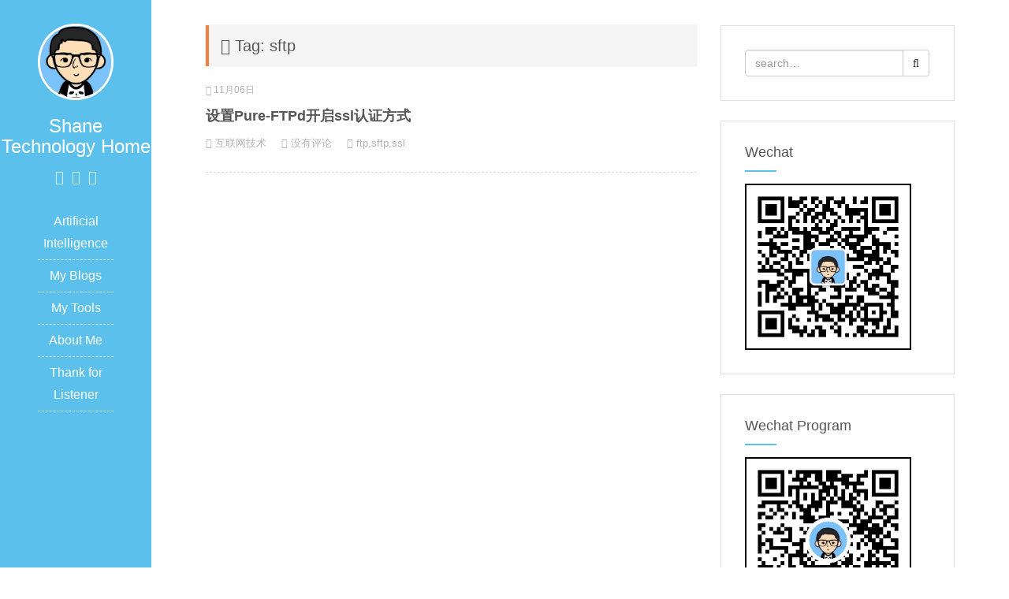

--- FILE ---
content_type: text/html; charset=UTF-8
request_url: https://www.5288z.com/tag/sftp
body_size: 9704
content:
    <!DOCTYPE html>
<html lang="zh-CN">
<head>
<meta charset="UTF-8">
<meta http-equiv="X-UA-Compatible" content="IE=edge">
<meta name="viewport" content="width=device-width, initial-scale=1, maximum-scale=1">
<title>sftp - Shane Technology Home</title>
<link rel="shortcut icon" href="https://zhangyuqing.cn/wp-content/themes/JieStyle-Two/images/favicon1.ico" type="image/x-icon" />
<link rel="stylesheet" href="https://zhangyuqing.cn/wp-content/themes/JieStyle-Two/css/bootstrap.min.css">
<link rel="stylesheet" href="https://zhangyuqing.cn/wp-content/themes/JieStyle-Two/css/font-awesome.min.css">
<script type="text/javascript" src="https://zhangyuqing.cn/wp-content/themes/JieStyle-Two/js/jquery-3.2.1.min.js"></script>
<script type="text/javascript" src="https://zhangyuqing.cn/wp-content/themes/JieStyle-Two/js/bootstrap.min.js"></script>
<link rel="stylesheet" href="https://zhangyuqing.cn/wp-content/themes/JieStyle-Two/style.css">
<link rel="pingback" href="https://zhangyuqing.cn/xmlrpc.php" />
<style type="text/css">
<meta name='robots' content='max-image-preview:large' />
<style id='wp-img-auto-sizes-contain-inline-css' type='text/css'>
img:is([sizes=auto i],[sizes^="auto," i]){contain-intrinsic-size:3000px 1500px}
/*# sourceURL=wp-img-auto-sizes-contain-inline-css */
</style>

<style id='wp-emoji-styles-inline-css' type='text/css'>

	img.wp-smiley, img.emoji {
		display: inline !important;
		border: none !important;
		box-shadow: none !important;
		height: 1em !important;
		width: 1em !important;
		margin: 0 0.07em !important;
		vertical-align: -0.1em !important;
		background: none !important;
		padding: 0 !important;
	}
/*# sourceURL=wp-emoji-styles-inline-css */
</style>
<link rel='stylesheet' id='wp-block-library-css' href='https://zhangyuqing.cn/wp-includes/css/dist/block-library/style.min.css?ver=6.9' type='text/css' media='all' />
<style id='global-styles-inline-css' type='text/css'>
:root{--wp--preset--aspect-ratio--square: 1;--wp--preset--aspect-ratio--4-3: 4/3;--wp--preset--aspect-ratio--3-4: 3/4;--wp--preset--aspect-ratio--3-2: 3/2;--wp--preset--aspect-ratio--2-3: 2/3;--wp--preset--aspect-ratio--16-9: 16/9;--wp--preset--aspect-ratio--9-16: 9/16;--wp--preset--color--black: #000000;--wp--preset--color--cyan-bluish-gray: #abb8c3;--wp--preset--color--white: #ffffff;--wp--preset--color--pale-pink: #f78da7;--wp--preset--color--vivid-red: #cf2e2e;--wp--preset--color--luminous-vivid-orange: #ff6900;--wp--preset--color--luminous-vivid-amber: #fcb900;--wp--preset--color--light-green-cyan: #7bdcb5;--wp--preset--color--vivid-green-cyan: #00d084;--wp--preset--color--pale-cyan-blue: #8ed1fc;--wp--preset--color--vivid-cyan-blue: #0693e3;--wp--preset--color--vivid-purple: #9b51e0;--wp--preset--gradient--vivid-cyan-blue-to-vivid-purple: linear-gradient(135deg,rgb(6,147,227) 0%,rgb(155,81,224) 100%);--wp--preset--gradient--light-green-cyan-to-vivid-green-cyan: linear-gradient(135deg,rgb(122,220,180) 0%,rgb(0,208,130) 100%);--wp--preset--gradient--luminous-vivid-amber-to-luminous-vivid-orange: linear-gradient(135deg,rgb(252,185,0) 0%,rgb(255,105,0) 100%);--wp--preset--gradient--luminous-vivid-orange-to-vivid-red: linear-gradient(135deg,rgb(255,105,0) 0%,rgb(207,46,46) 100%);--wp--preset--gradient--very-light-gray-to-cyan-bluish-gray: linear-gradient(135deg,rgb(238,238,238) 0%,rgb(169,184,195) 100%);--wp--preset--gradient--cool-to-warm-spectrum: linear-gradient(135deg,rgb(74,234,220) 0%,rgb(151,120,209) 20%,rgb(207,42,186) 40%,rgb(238,44,130) 60%,rgb(251,105,98) 80%,rgb(254,248,76) 100%);--wp--preset--gradient--blush-light-purple: linear-gradient(135deg,rgb(255,206,236) 0%,rgb(152,150,240) 100%);--wp--preset--gradient--blush-bordeaux: linear-gradient(135deg,rgb(254,205,165) 0%,rgb(254,45,45) 50%,rgb(107,0,62) 100%);--wp--preset--gradient--luminous-dusk: linear-gradient(135deg,rgb(255,203,112) 0%,rgb(199,81,192) 50%,rgb(65,88,208) 100%);--wp--preset--gradient--pale-ocean: linear-gradient(135deg,rgb(255,245,203) 0%,rgb(182,227,212) 50%,rgb(51,167,181) 100%);--wp--preset--gradient--electric-grass: linear-gradient(135deg,rgb(202,248,128) 0%,rgb(113,206,126) 100%);--wp--preset--gradient--midnight: linear-gradient(135deg,rgb(2,3,129) 0%,rgb(40,116,252) 100%);--wp--preset--font-size--small: 13px;--wp--preset--font-size--medium: 20px;--wp--preset--font-size--large: 36px;--wp--preset--font-size--x-large: 42px;--wp--preset--spacing--20: 0.44rem;--wp--preset--spacing--30: 0.67rem;--wp--preset--spacing--40: 1rem;--wp--preset--spacing--50: 1.5rem;--wp--preset--spacing--60: 2.25rem;--wp--preset--spacing--70: 3.38rem;--wp--preset--spacing--80: 5.06rem;--wp--preset--shadow--natural: 6px 6px 9px rgba(0, 0, 0, 0.2);--wp--preset--shadow--deep: 12px 12px 50px rgba(0, 0, 0, 0.4);--wp--preset--shadow--sharp: 6px 6px 0px rgba(0, 0, 0, 0.2);--wp--preset--shadow--outlined: 6px 6px 0px -3px rgb(255, 255, 255), 6px 6px rgb(0, 0, 0);--wp--preset--shadow--crisp: 6px 6px 0px rgb(0, 0, 0);}:where(.is-layout-flex){gap: 0.5em;}:where(.is-layout-grid){gap: 0.5em;}body .is-layout-flex{display: flex;}.is-layout-flex{flex-wrap: wrap;align-items: center;}.is-layout-flex > :is(*, div){margin: 0;}body .is-layout-grid{display: grid;}.is-layout-grid > :is(*, div){margin: 0;}:where(.wp-block-columns.is-layout-flex){gap: 2em;}:where(.wp-block-columns.is-layout-grid){gap: 2em;}:where(.wp-block-post-template.is-layout-flex){gap: 1.25em;}:where(.wp-block-post-template.is-layout-grid){gap: 1.25em;}.has-black-color{color: var(--wp--preset--color--black) !important;}.has-cyan-bluish-gray-color{color: var(--wp--preset--color--cyan-bluish-gray) !important;}.has-white-color{color: var(--wp--preset--color--white) !important;}.has-pale-pink-color{color: var(--wp--preset--color--pale-pink) !important;}.has-vivid-red-color{color: var(--wp--preset--color--vivid-red) !important;}.has-luminous-vivid-orange-color{color: var(--wp--preset--color--luminous-vivid-orange) !important;}.has-luminous-vivid-amber-color{color: var(--wp--preset--color--luminous-vivid-amber) !important;}.has-light-green-cyan-color{color: var(--wp--preset--color--light-green-cyan) !important;}.has-vivid-green-cyan-color{color: var(--wp--preset--color--vivid-green-cyan) !important;}.has-pale-cyan-blue-color{color: var(--wp--preset--color--pale-cyan-blue) !important;}.has-vivid-cyan-blue-color{color: var(--wp--preset--color--vivid-cyan-blue) !important;}.has-vivid-purple-color{color: var(--wp--preset--color--vivid-purple) !important;}.has-black-background-color{background-color: var(--wp--preset--color--black) !important;}.has-cyan-bluish-gray-background-color{background-color: var(--wp--preset--color--cyan-bluish-gray) !important;}.has-white-background-color{background-color: var(--wp--preset--color--white) !important;}.has-pale-pink-background-color{background-color: var(--wp--preset--color--pale-pink) !important;}.has-vivid-red-background-color{background-color: var(--wp--preset--color--vivid-red) !important;}.has-luminous-vivid-orange-background-color{background-color: var(--wp--preset--color--luminous-vivid-orange) !important;}.has-luminous-vivid-amber-background-color{background-color: var(--wp--preset--color--luminous-vivid-amber) !important;}.has-light-green-cyan-background-color{background-color: var(--wp--preset--color--light-green-cyan) !important;}.has-vivid-green-cyan-background-color{background-color: var(--wp--preset--color--vivid-green-cyan) !important;}.has-pale-cyan-blue-background-color{background-color: var(--wp--preset--color--pale-cyan-blue) !important;}.has-vivid-cyan-blue-background-color{background-color: var(--wp--preset--color--vivid-cyan-blue) !important;}.has-vivid-purple-background-color{background-color: var(--wp--preset--color--vivid-purple) !important;}.has-black-border-color{border-color: var(--wp--preset--color--black) !important;}.has-cyan-bluish-gray-border-color{border-color: var(--wp--preset--color--cyan-bluish-gray) !important;}.has-white-border-color{border-color: var(--wp--preset--color--white) !important;}.has-pale-pink-border-color{border-color: var(--wp--preset--color--pale-pink) !important;}.has-vivid-red-border-color{border-color: var(--wp--preset--color--vivid-red) !important;}.has-luminous-vivid-orange-border-color{border-color: var(--wp--preset--color--luminous-vivid-orange) !important;}.has-luminous-vivid-amber-border-color{border-color: var(--wp--preset--color--luminous-vivid-amber) !important;}.has-light-green-cyan-border-color{border-color: var(--wp--preset--color--light-green-cyan) !important;}.has-vivid-green-cyan-border-color{border-color: var(--wp--preset--color--vivid-green-cyan) !important;}.has-pale-cyan-blue-border-color{border-color: var(--wp--preset--color--pale-cyan-blue) !important;}.has-vivid-cyan-blue-border-color{border-color: var(--wp--preset--color--vivid-cyan-blue) !important;}.has-vivid-purple-border-color{border-color: var(--wp--preset--color--vivid-purple) !important;}.has-vivid-cyan-blue-to-vivid-purple-gradient-background{background: var(--wp--preset--gradient--vivid-cyan-blue-to-vivid-purple) !important;}.has-light-green-cyan-to-vivid-green-cyan-gradient-background{background: var(--wp--preset--gradient--light-green-cyan-to-vivid-green-cyan) !important;}.has-luminous-vivid-amber-to-luminous-vivid-orange-gradient-background{background: var(--wp--preset--gradient--luminous-vivid-amber-to-luminous-vivid-orange) !important;}.has-luminous-vivid-orange-to-vivid-red-gradient-background{background: var(--wp--preset--gradient--luminous-vivid-orange-to-vivid-red) !important;}.has-very-light-gray-to-cyan-bluish-gray-gradient-background{background: var(--wp--preset--gradient--very-light-gray-to-cyan-bluish-gray) !important;}.has-cool-to-warm-spectrum-gradient-background{background: var(--wp--preset--gradient--cool-to-warm-spectrum) !important;}.has-blush-light-purple-gradient-background{background: var(--wp--preset--gradient--blush-light-purple) !important;}.has-blush-bordeaux-gradient-background{background: var(--wp--preset--gradient--blush-bordeaux) !important;}.has-luminous-dusk-gradient-background{background: var(--wp--preset--gradient--luminous-dusk) !important;}.has-pale-ocean-gradient-background{background: var(--wp--preset--gradient--pale-ocean) !important;}.has-electric-grass-gradient-background{background: var(--wp--preset--gradient--electric-grass) !important;}.has-midnight-gradient-background{background: var(--wp--preset--gradient--midnight) !important;}.has-small-font-size{font-size: var(--wp--preset--font-size--small) !important;}.has-medium-font-size{font-size: var(--wp--preset--font-size--medium) !important;}.has-large-font-size{font-size: var(--wp--preset--font-size--large) !important;}.has-x-large-font-size{font-size: var(--wp--preset--font-size--x-large) !important;}
/*# sourceURL=global-styles-inline-css */
</style>

<style id='classic-theme-styles-inline-css' type='text/css'>
/*! This file is auto-generated */
.wp-block-button__link{color:#fff;background-color:#32373c;border-radius:9999px;box-shadow:none;text-decoration:none;padding:calc(.667em + 2px) calc(1.333em + 2px);font-size:1.125em}.wp-block-file__button{background:#32373c;color:#fff;text-decoration:none}
/*# sourceURL=/wp-includes/css/classic-themes.min.css */
</style>
<link rel="https://api.w.org/" href="https://zhangyuqing.cn/wp-json/" /><link rel="alternate" title="JSON" type="application/json" href="https://zhangyuqing.cn/wp-json/wp/v2/tags/60" /></head>

<body>
<header id="header">
  <div class="avatar"><img src="https://zhangyuqing.cn/wp-content/themes/JieStyle-Two/images/vaa.jpg" alt="Shane Technology Home" class="img-circle" width="50%"></div>
  <h3 id="name">Shane Technology Home</h3>
  <div class="sns">
    <a href="https://zhangyuqing.cn/feed" target="_blank" rel="nofollow" title="RSS"><i class="fa fa-rss" aria-hidden="true"></i></a>
        <a href="https://weibo.com/238456895?ssl_rnd=1509626184.0453&is_hot=1" target="_blank" rel="nofollow" title="Weibo"><i class="fa fa-weibo" aria-hidden="true"></i></a>
                <a href="https://twitter.com/zhangyuqing1990" target="_blank" rel="nofollow" title="Twitter"><i class="fa fa-twitter" aria-hidden="true"></i></a>
              </div>
  <div class="nav">
   <ul><li id="menu-item-2146" class="menu-item menu-item-type-taxonomy menu-item-object-category menu-item-has-children menu-item-2146"><a href="https://zhangyuqing.cn/category/ai">Artificial Intelligence</a>
<ul class="sub-menu">
	<li id="menu-item-2149" class="menu-item menu-item-type-taxonomy menu-item-object-category menu-item-2149"><a href="https://zhangyuqing.cn/category/ai/ai-base">AI Base</a></li>
	<li id="menu-item-2150" class="menu-item menu-item-type-taxonomy menu-item-object-category menu-item-2150"><a href="https://zhangyuqing.cn/category/ai/ai-practice">AI Practice</a></li>
</ul>
</li>
<li id="menu-item-1965" class="menu-item menu-item-type-custom menu-item-object-custom menu-item-home menu-item-has-children menu-item-1965"><a href="https://zhangyuqing.cn">My Blogs</a>
<ul class="sub-menu">
	<li id="menu-item-2118" class="menu-item menu-item-type-taxonomy menu-item-object-category menu-item-2118"><a href="https://zhangyuqing.cn/category/internet">Network Technology</a></li>
	<li id="menu-item-2119" class="menu-item menu-item-type-taxonomy menu-item-object-category menu-item-2119"><a href="https://zhangyuqing.cn/category/ios">iOS Technology</a></li>
	<li id="menu-item-2120" class="menu-item menu-item-type-taxonomy menu-item-object-category menu-item-2120"><a href="https://zhangyuqing.cn/category/ios/swift">About Swift</a></li>
	<li id="menu-item-2121" class="menu-item menu-item-type-taxonomy menu-item-object-category menu-item-2121"><a href="https://zhangyuqing.cn/category/blog">About My Mood</a></li>
	<li id="menu-item-2122" class="menu-item menu-item-type-taxonomy menu-item-object-category menu-item-2122"><a href="https://zhangyuqing.cn/category/poem">My Poetries</a></li>
	<li id="menu-item-2572" class="menu-item menu-item-type-taxonomy menu-item-object-category menu-item-2572"><a href="https://zhangyuqing.cn/category/readingnotes">Reading Notes</a></li>
</ul>
</li>
<li id="menu-item-2125" class="menu-item menu-item-type-custom menu-item-object-custom menu-item-home menu-item-has-children menu-item-2125"><a href="https://zhangyuqing.cn">My Tools</a>
<ul class="sub-menu">
	<li id="menu-item-97" class="menu-item menu-item-type-custom menu-item-object-custom menu-item-97"><a href="https://open.zhangyuqing.cn/maillist/">Mailist for Beijing Self-aught</a></li>
	<li id="menu-item-2128" class="menu-item menu-item-type-custom menu-item-object-custom menu-item-2128"><a href="https://zhangyuqing.cn/progit/">ProGit</a></li>
	<li id="menu-item-98" class="menu-item menu-item-type-custom menu-item-object-custom menu-item-98"><a href="https://git.5288z.com">Code Manager</a></li>
	<li id="menu-item-2127" class="menu-item menu-item-type-custom menu-item-object-custom menu-item-2127"><a href="https://phabricator.zhangyuqing.cn">Project Manager</a></li>
</ul>
</li>
<li id="menu-item-2126" class="menu-item menu-item-type-custom menu-item-object-custom menu-item-has-children menu-item-2126"><a href="https://zhangyuqing.cn/%E5%85%B3%E4%BA%8Eshane%E6%8A%80%E6%9C%AF%E4%B9%8B%E5%AE%B6">About Me</a>
<ul class="sub-menu">
	<li id="menu-item-489" class="menu-item menu-item-type-post_type menu-item-object-page menu-item-489"><a href="https://zhangyuqing.cn/%e6%88%91%e7%9a%84%e9%a1%b9%e7%9b%ae">My Projects</a></li>
	<li id="menu-item-1759" class="menu-item menu-item-type-custom menu-item-object-custom menu-item-1759"><a href="https://lovesnow.me" title="photos">My Pictures</a></li>
</ul>
</li>
<li id="menu-item-2124" class="menu-item menu-item-type-custom menu-item-object-custom menu-item-has-children menu-item-2124"><a href="https://zhangyuqing.cn/%E7%88%B1%E5%BF%83%E6%8D%90%E5%8A%A9">Thank for Listener</a>
<ul class="sub-menu">
	<li id="menu-item-899" class="menu-item menu-item-type-post_type menu-item-object-page menu-item-899"><a href="https://zhangyuqing.cn/%e7%88%b1%e5%bf%83%e6%8d%90%e5%8a%a9">Donation of timeradio</a></li>
</ul>
</li>
</ul>  </div>
</header>

<div id="main">
  <div class="row box">
    <div class="col-md-8">
	        <h3 class="uptop"><i class="fa fa-tags" aria-hidden="true"></i> Tag: sftp</h3>
                  <article class="article-list-2 clearfix">
        <div class="post-time"><i class="fa fa-calendar"></i> 11月06日</div>
        <h1 class="post-title"><a href="https://zhangyuqing.cn/2143.html">设置Pure-FTPd开启ssl认证方式</a></h1>
        <div class="post-meta">
          <span class="meta-span"><i class="fa fa-folder-open-o"></i> <a href="https://zhangyuqing.cn/category/internet" rel="category tag">互联网技术</a></span>
          <span class="meta-span"><i class="fa fa-commenting-o"></i> <a href="https://zhangyuqing.cn/2143.html#respond">没有评论</a></span>
          <span class="meta-span hidden-xs"><i class="fa fa-tags" aria-hidden="true"></i> <a href="https://zhangyuqing.cn/tag/ftp" rel="tag">ftp</a>,<a href="https://zhangyuqing.cn/tag/sftp" rel="tag">sftp</a>,<a href="https://zhangyuqing.cn/tag/ssl" rel="tag">ssl</a></span>
        </div>
      </article>
            <nav style="float:right">
              </nav>
    </div>
    <div class="col-md-4 hidden-xs hidden-sm">
      <aside class="widget clearfix">
  <form id="searchform" action="https://zhangyuqing.cn">
    <div class="input-group">
      <input type="search" class="form-control" placeholder="search…" value="" name="s">
      <span class="input-group-btn">
      <button class="btn btn-default" type="submit"><i class="fa fa-search" aria-hidden="true"></i></button>
      </span> </div>
  </form>
</aside>

<aside class="widget clearfix">
<h4 class="widget-title">Wechat</h4>
  <div style="width:15 height:15 margin-left:-10">
  <img src="https://zhangyuqing.cn/wp-content/uploads/2016/06/qrcode_for_gh_c4cae891c1a7_258.jpg"  alt="微信服务号" style="height:90%;width:90%;border:2px solid black"/>
  </div>
</aside>

<aside class="widget clearfix">
<h4 class="widget-title">Wechat Program</h4>
  <div style="width:15 height:15 margin-left:-10">
  <img src="https://zhangyuqing.cn/wp-content/uploads/2017/12/gh_0db90a87db98_258.jpg"  alt="微信小程序" style="height:90%;width:90%;border:2px solid black"/>
  </div>
</aside>

<aside class="widget clearfix">
  <h4 class="widget-title">Label Cloud</h4>
  <div class="widget-tags">
    <a href="https://zhangyuqing.cn/tag/armbian" class="tag-cloud-link tag-link-244 tag-link-position-1" style="color:#4c8890;font-size: 12.666666666667pt;" aria-label="armbian (5 项);">armbian</a>
<a href="https://zhangyuqing.cn/tag/bios" class="tag-cloud-link tag-link-176 tag-link-position-2" style="color:#dee897;font-size: 8pt;" aria-label="BIOS (2 项);">BIOS</a>
<a href="https://zhangyuqing.cn/tag/cdn" class="tag-cloud-link tag-link-100 tag-link-position-3" style="color:#30b1b2;font-size: 8pt;" aria-label="cdn (2 项);">cdn</a>
<a href="https://zhangyuqing.cn/tag/cocoapods" class="tag-cloud-link tag-link-37 tag-link-position-4" style="color:#1a364f;font-size: 9.8666666666667pt;" aria-label="cocoapods (3 项);">cocoapods</a>
<a href="https://zhangyuqing.cn/tag/esp8266" class="tag-cloud-link tag-link-205 tag-link-position-5" style="color:#55a3a1;font-size: 13.755555555556pt;" aria-label="esp8266 (6 项);">esp8266</a>
<a href="https://zhangyuqing.cn/tag/frp" class="tag-cloud-link tag-link-30 tag-link-position-6" style="color:#7e8ee6;font-size: 9.8666666666667pt;" aria-label="FRP (3 项);">FRP</a>
<a href="https://zhangyuqing.cn/tag/git" class="tag-cloud-link tag-link-13 tag-link-position-7" style="color:#d05125;font-size: 9.8666666666667pt;" aria-label="Git (3 项);">Git</a>
<a href="https://zhangyuqing.cn/tag/habit" class="tag-cloud-link tag-link-136 tag-link-position-8" style="color:#88656e;font-size: 12.666666666667pt;" aria-label="habit (5 项);">habit</a>
<a href="https://zhangyuqing.cn/tag/hk1box" class="tag-cloud-link tag-link-245 tag-link-position-9" style="color:#e4291c;font-size: 9.8666666666667pt;" aria-label="hk1box (3 项);">hk1box</a>
<a href="https://zhangyuqing.cn/tag/ios-2" class="tag-cloud-link tag-link-17 tag-link-position-10" style="color:#103c56;font-size: 14.533333333333pt;" aria-label="iOS (7 项);">iOS</a>
<a href="https://zhangyuqing.cn/tag/iot" class="tag-cloud-link tag-link-210 tag-link-position-11" style="color:#db2229;font-size: 8pt;" aria-label="iot (2 项);">iot</a>
<a href="https://zhangyuqing.cn/tag/jenkins" class="tag-cloud-link tag-link-42 tag-link-position-12" style="color:#4877ba;font-size: 12.666666666667pt;" aria-label="jenkins (5 项);">jenkins</a>
<a href="https://zhangyuqing.cn/tag/linkedlist" class="tag-cloud-link tag-link-188 tag-link-position-13" style="color:#eb439f;font-size: 9.8666666666667pt;" aria-label="linkedlist (3 项);">linkedlist</a>
<a href="https://zhangyuqing.cn/tag/linux" class="tag-cloud-link tag-link-22 tag-link-position-14" style="color:#1800c4;font-size: 11.422222222222pt;" aria-label="linux (4 项);">linux</a>
<a href="https://zhangyuqing.cn/tag/macos" class="tag-cloud-link tag-link-23 tag-link-position-15" style="color:#7837f;font-size: 13.755555555556pt;" aria-label="macOS (6 项);">macOS</a>
<a href="https://zhangyuqing.cn/tag/mysql" class="tag-cloud-link tag-link-145 tag-link-position-16" style="color:#cfa595;font-size: 8pt;" aria-label="mysql (2 项);">mysql</a>
<a href="https://zhangyuqing.cn/tag/n1box" class="tag-cloud-link tag-link-159 tag-link-position-17" style="color:#e3fa56;font-size: 11.422222222222pt;" aria-label="N1Box (4 项);">N1Box</a>
<a href="https://zhangyuqing.cn/tag/n2n" class="tag-cloud-link tag-link-72 tag-link-position-18" style="color:#7e0ef1;font-size: 8pt;" aria-label="n2n (2 项);">n2n</a>
<a href="https://zhangyuqing.cn/tag/oauth" class="tag-cloud-link tag-link-46 tag-link-position-19" style="color:#1e76a2;font-size: 9.8666666666667pt;" aria-label="Oauth (3 项);">Oauth</a>
<a href="https://zhangyuqing.cn/tag/oracle" class="tag-cloud-link tag-link-149 tag-link-position-20" style="color:#806c1f;font-size: 11.422222222222pt;" aria-label="oracle (4 项);">oracle</a>
<a href="https://zhangyuqing.cn/tag/phabricator" class="tag-cloud-link tag-link-103 tag-link-position-21" style="color:#cbd85d;font-size: 9.8666666666667pt;" aria-label="phabricator (3 项);">phabricator</a>
<a href="https://zhangyuqing.cn/tag/phicomm" class="tag-cloud-link tag-link-160 tag-link-position-22" style="color:#65a2f2;font-size: 9.8666666666667pt;" aria-label="Phicomm (3 项);">Phicomm</a>
<a href="https://zhangyuqing.cn/tag/php" class="tag-cloud-link tag-link-16 tag-link-position-23" style="color:#3e6386;font-size: 12.666666666667pt;" aria-label="php (5 项);">php</a>
<a href="https://zhangyuqing.cn/tag/pip" class="tag-cloud-link tag-link-93 tag-link-position-24" style="color:#d3c6ee;font-size: 8pt;" aria-label="pip (2 项);">pip</a>
<a href="https://zhangyuqing.cn/tag/python" class="tag-cloud-link tag-link-96 tag-link-position-25" style="color:#b6627;font-size: 17.333333333333pt;" aria-label="python (11 项);">python</a>
<a href="https://zhangyuqing.cn/tag/rac" class="tag-cloud-link tag-link-29 tag-link-position-26" style="color:#54e5cb;font-size: 9.8666666666667pt;" aria-label="RAC (3 项);">RAC</a>
<a href="https://zhangyuqing.cn/tag/tensorflow" class="tag-cloud-link tag-link-85 tag-link-position-27" style="color:#55aed4;font-size: 22pt;" aria-label="tensorflow (23 项);">tensorflow</a>
<a href="https://zhangyuqing.cn/tag/timeradio" class="tag-cloud-link tag-link-138 tag-link-position-28" style="color:#38a3b8;font-size: 8pt;" aria-label="timeradio (2 项);">timeradio</a>
<a href="https://zhangyuqing.cn/tag/ubuntu" class="tag-cloud-link tag-link-45 tag-link-position-29" style="color:#34f43;font-size: 13.755555555556pt;" aria-label="ubuntu (6 项);">ubuntu</a>
<a href="https://zhangyuqing.cn/tag/vim" class="tag-cloud-link tag-link-155 tag-link-position-30" style="color:#33f6a6;font-size: 8pt;" aria-label="vim (2 项);">vim</a>
<a href="https://zhangyuqing.cn/tag/wifi-driver" class="tag-cloud-link tag-link-153 tag-link-position-31" style="color:#1537af;font-size: 8pt;" aria-label="WIFI Driver (2 项);">WIFI Driver</a>
<a href="https://zhangyuqing.cn/tag/wordpress" class="tag-cloud-link tag-link-35 tag-link-position-32" style="color:#7333e4;font-size: 16.088888888889pt;" aria-label="wordpress (9 项);">wordpress</a>
<a href="https://zhangyuqing.cn/tag/%e4%ba%ba%e5%b7%a5%e6%99%ba%e8%83%bd" class="tag-cloud-link tag-link-86 tag-link-position-33" style="color:#3393eb;font-size: 8pt;" aria-label="人工智能 (2 项);">人工智能</a>
<a href="https://zhangyuqing.cn/tag/%e5%86%b3%e7%ad%96%e5%8a%9b" class="tag-cloud-link tag-link-196 tag-link-position-34" style="color:#16d2fa;font-size: 11.422222222222pt;" aria-label="决策力 (4 项);">决策力</a>
<a href="https://zhangyuqing.cn/tag/%e5%88%a4%e6%96%ad%e5%8a%9b" class="tag-cloud-link tag-link-194 tag-link-position-35" style="color:#4cdcfc;font-size: 12.666666666667pt;" aria-label="判断力 (5 项);">判断力</a>
<a href="https://zhangyuqing.cn/tag/%e5%8f%8d%e5%ba%94%e5%8a%9b" class="tag-cloud-link tag-link-199 tag-link-position-36" style="color:#1d0619;font-size: 12.666666666667pt;" aria-label="反应力 (5 项);">反应力</a>
<a href="https://zhangyuqing.cn/tag/%e5%95%86%e5%ad%a6%e9%99%a2" class="tag-cloud-link tag-link-195 tag-link-position-37" style="color:#181e8f;font-size: 18.888888888889pt;" aria-label="商学院 (14 项);">商学院</a>
<a href="https://zhangyuqing.cn/tag/%e5%9b%9e%e5%bf%86%e5%bd%95" class="tag-cloud-link tag-link-90 tag-link-position-38" style="color:#58ce04;font-size: 8pt;" aria-label="回忆录 (2 项);">回忆录</a>
<a href="https://zhangyuqing.cn/tag/%e5%ad%a6%e4%b9%a0%e7%8e%87" class="tag-cloud-link tag-link-94 tag-link-position-39" style="color:#426282;font-size: 9.8666666666667pt;" aria-label="学习率 (3 项);">学习率</a>
<a href="https://zhangyuqing.cn/tag/%e5%bf%83%e6%83%85%e6%97%a5%e8%ae%b0" class="tag-cloud-link tag-link-32 tag-link-position-40" style="color:#413d2f;font-size: 11.422222222222pt;" aria-label="心情日记 (4 项);">心情日记</a>
<a href="https://zhangyuqing.cn/tag/%e6%a0%91%e8%8e%93%e6%b4%be" class="tag-cloud-link tag-link-15 tag-link-position-41" style="color:#366f6c;font-size: 12.666666666667pt;" aria-label="树莓派 (5 项);">树莓派</a>
<a href="https://zhangyuqing.cn/tag/%e7%9b%ae%e6%a0%87%e6%84%9f" class="tag-cloud-link tag-link-228 tag-link-position-42" style="color:#852ea1;font-size: 8pt;" aria-label="目标感 (2 项);">目标感</a>
<a href="https://zhangyuqing.cn/tag/%e8%af%97%e6%84%8f%e4%ba%ba%e7%94%9f" class="tag-cloud-link tag-link-84 tag-link-position-43" style="color:#758f1c;font-size: 8pt;" aria-label="诗意人生 (2 项);">诗意人生</a>
<a href="https://zhangyuqing.cn/tag/%e8%b5%b7%e6%98%8e%e5%95%86%e5%ad%a6" class="tag-cloud-link tag-link-200 tag-link-position-44" style="color:#d0dbdb;font-size: 8pt;" aria-label="起明商学 (2 项);">起明商学</a>
<a href="https://zhangyuqing.cn/tag/%e8%b7%af%e7%94%b1%e5%99%a8" class="tag-cloud-link tag-link-19 tag-link-position-45" style="color:#4c36df;font-size: 9.8666666666667pt;" aria-label="路由器 (3 项);">路由器</a>  </div>
</aside>

<aside class="widget clearfix">
  <h4 class="widget-title">Articles</h4>
  <div class="widget-cat">
    <ul>
      	<li class="cat-item cat-item-1"><a href="https://zhangyuqing.cn/category/ios">ios技术</a> (195)
</li>
	<li class="cat-item cat-item-206"><a href="https://zhangyuqing.cn/category/iot%e7%89%a9%e8%81%94%e7%bd%91">IOT物联网</a> (9)
</li>
	<li class="cat-item cat-item-154"><a href="https://zhangyuqing.cn/category/vim">VIM专题</a> (2)
</li>
	<li class="cat-item cat-item-4"><a href="https://zhangyuqing.cn/category/internet">互联网技术</a> (284)
</li>
	<li class="cat-item cat-item-64"><a href="https://zhangyuqing.cn/category/ai">人工智能相关</a> (31)
</li>
	<li class="cat-item cat-item-179"><a href="https://zhangyuqing.cn/category/%e5%95%86%e5%ad%a6%e9%99%a2">商学院</a> (44)
</li>
	<li class="cat-item cat-item-7"><a href="https://zhangyuqing.cn/category/blog">心情日记</a> (103)
</li>
	<li class="cat-item cat-item-174"><a href="https://zhangyuqing.cn/category/math">数学</a> (5)
</li>
	<li class="cat-item cat-item-150"><a href="https://zhangyuqing.cn/category/db">数据库</a> (3)
</li>
	<li class="cat-item cat-item-175"><a href="https://zhangyuqing.cn/category/algorithm">算法与数据结构</a> (6)
</li>
	<li class="cat-item cat-item-5"><a href="https://zhangyuqing.cn/category/poem">诗意人生</a> (76)
</li>
	<li class="cat-item cat-item-132"><a href="https://zhangyuqing.cn/category/readingnotes">读书笔记</a> (32)
</li>
    </ul>
  </div>
</aside>
<aside class="widget clearfix">
  <h4 class="widget-title">Hot Articles</h4>
  <ul class="widget-hot">
      </ul>
</aside>
<aside class="widget clearfix">
  <h4 class="widget-title">Random Articles</h4>
  <ul class="widget-hot">
        <li><a href="https://zhangyuqing.cn/1595.html" title="为什么你应该尝试“全栈”">为什么你应该尝试“全栈”</a></li>
	    <li><a href="https://zhangyuqing.cn/1254.html" title="随你走在天际，看繁花满地">随你走在天际，看繁花满地</a></li>
	    <li><a href="https://zhangyuqing.cn/2958.html" title="清晰的目标">清晰的目标</a></li>
	    <li><a href="https://zhangyuqing.cn/2799.html" title="个人成长环境评估模型">个人成长环境评估模型</a></li>
	    <li><a href="https://zhangyuqing.cn/105.html" title="秋景">秋景</a></li>
	    <li><a href="https://zhangyuqing.cn/1575.html" title="小草">小草</a></li>
	    <li><a href="https://zhangyuqing.cn/1026.html" title="在 Ubuntu 14.04 上安装 Webmin">在 Ubuntu 14.04 上安装 Webmin</a></li>
	    <li><a href="https://zhangyuqing.cn/1684.html" title="树莓派换源，从Ubuntu 15.04升级到Ubuntu 15.10“Wily">树莓派换源，从Ubuntu 15.04升级到Ubuntu 15.10“Wily</a></li>
	    <li><a href="https://zhangyuqing.cn/72.html" title="IOS 非ARC开发内存管理的几条规则">IOS 非ARC开发内存管理的几条规则</a></li>
	    <li><a href="https://zhangyuqing.cn/1995.html" title="初试微信小程序">初试微信小程序</a></li>
	  </ul>
</aside>
    </div>
  </div>
</div>

<footer id="footer">
  <div class="copyright">
    <p><i class="fa fa-copyright" aria-hidden="true"></i> 2026 <b>Shane Technology Home</b></p>
    <p>Powered by <b><a href="https://zhangyuqing.cn" title="Shane技术之家" target="_blank">Shane技术之家</a></b> | <b><a href="http://beian.miit.gov.cn/" title="工信部备案系统" target="_blank">鲁ICP备17056450号</a></b>| <b><a href="https://beian.mps.gov.cn/" title="山东公安备案" target="_blank">鲁公网安备37132102371630号</a></b> |2 queries in 0.075 seconds</p>
  </div>
  <div style="display:none;"> <!-- Matomo -->
<script>
  var _paq = window._paq = window._paq || [];
  /* tracker methods like "setCustomDimension" should be called before "trackPageView" */
  _paq.push(['trackPageView']);
  _paq.push(['enableLinkTracking']);
  (function() {
    var u="//tongji.zhangyuqing.cn/";
    _paq.push(['setTrackerUrl', u+'matomo.php']);
    _paq.push(['setSiteId', '1']);
    var d=document, g=d.createElement('script'), s=d.getElementsByTagName('script')[0];
    g.async=true; g.src=u+'matomo.js'; s.parentNode.insertBefore(g,s);
  })();
</script>
<!-- End Matomo Code --> </div>
</footer>
<script type="text/javascript" src="https://zhangyuqing.cn/wp-content/themes/JieStyle-Two/js/skel.min.js"></script> 
<script type="text/javascript" src="https://zhangyuqing.cn/wp-content/themes/JieStyle-Two/js/util.min.js"></script> 
<script type="text/javascript" src="https://zhangyuqing.cn/wp-content/themes/JieStyle-Two/js/nav.js"></script>
<script src="https://zhangyuqing.cn/wp-content/themes/JieStyle-Two/js/zh-cn-tw.js"></script>
<script type="speculationrules">
{"prefetch":[{"source":"document","where":{"and":[{"href_matches":"/*"},{"not":{"href_matches":["/wp-*.php","/wp-admin/*","/wp-content/uploads/*","/wp-content/*","/wp-content/plugins/*","/wp-content/themes/JieStyle-Two/*","/*\\?(.+)"]}},{"not":{"selector_matches":"a[rel~=\"nofollow\"]"}},{"not":{"selector_matches":".no-prefetch, .no-prefetch a"}}]},"eagerness":"conservative"}]}
</script>
<script id="wp-emoji-settings" type="application/json">
{"baseUrl":"https://s.w.org/images/core/emoji/17.0.2/72x72/","ext":".png","svgUrl":"https://s.w.org/images/core/emoji/17.0.2/svg/","svgExt":".svg","source":{"concatemoji":"https://zhangyuqing.cn/wp-includes/js/wp-emoji-release.min.js?ver=6.9"}}
</script>
<script type="module">
/* <![CDATA[ */
/*! This file is auto-generated */
const a=JSON.parse(document.getElementById("wp-emoji-settings").textContent),o=(window._wpemojiSettings=a,"wpEmojiSettingsSupports"),s=["flag","emoji"];function i(e){try{var t={supportTests:e,timestamp:(new Date).valueOf()};sessionStorage.setItem(o,JSON.stringify(t))}catch(e){}}function c(e,t,n){e.clearRect(0,0,e.canvas.width,e.canvas.height),e.fillText(t,0,0);t=new Uint32Array(e.getImageData(0,0,e.canvas.width,e.canvas.height).data);e.clearRect(0,0,e.canvas.width,e.canvas.height),e.fillText(n,0,0);const a=new Uint32Array(e.getImageData(0,0,e.canvas.width,e.canvas.height).data);return t.every((e,t)=>e===a[t])}function p(e,t){e.clearRect(0,0,e.canvas.width,e.canvas.height),e.fillText(t,0,0);var n=e.getImageData(16,16,1,1);for(let e=0;e<n.data.length;e++)if(0!==n.data[e])return!1;return!0}function u(e,t,n,a){switch(t){case"flag":return n(e,"\ud83c\udff3\ufe0f\u200d\u26a7\ufe0f","\ud83c\udff3\ufe0f\u200b\u26a7\ufe0f")?!1:!n(e,"\ud83c\udde8\ud83c\uddf6","\ud83c\udde8\u200b\ud83c\uddf6")&&!n(e,"\ud83c\udff4\udb40\udc67\udb40\udc62\udb40\udc65\udb40\udc6e\udb40\udc67\udb40\udc7f","\ud83c\udff4\u200b\udb40\udc67\u200b\udb40\udc62\u200b\udb40\udc65\u200b\udb40\udc6e\u200b\udb40\udc67\u200b\udb40\udc7f");case"emoji":return!a(e,"\ud83e\u1fac8")}return!1}function f(e,t,n,a){let r;const o=(r="undefined"!=typeof WorkerGlobalScope&&self instanceof WorkerGlobalScope?new OffscreenCanvas(300,150):document.createElement("canvas")).getContext("2d",{willReadFrequently:!0}),s=(o.textBaseline="top",o.font="600 32px Arial",{});return e.forEach(e=>{s[e]=t(o,e,n,a)}),s}function r(e){var t=document.createElement("script");t.src=e,t.defer=!0,document.head.appendChild(t)}a.supports={everything:!0,everythingExceptFlag:!0},new Promise(t=>{let n=function(){try{var e=JSON.parse(sessionStorage.getItem(o));if("object"==typeof e&&"number"==typeof e.timestamp&&(new Date).valueOf()<e.timestamp+604800&&"object"==typeof e.supportTests)return e.supportTests}catch(e){}return null}();if(!n){if("undefined"!=typeof Worker&&"undefined"!=typeof OffscreenCanvas&&"undefined"!=typeof URL&&URL.createObjectURL&&"undefined"!=typeof Blob)try{var e="postMessage("+f.toString()+"("+[JSON.stringify(s),u.toString(),c.toString(),p.toString()].join(",")+"));",a=new Blob([e],{type:"text/javascript"});const r=new Worker(URL.createObjectURL(a),{name:"wpTestEmojiSupports"});return void(r.onmessage=e=>{i(n=e.data),r.terminate(),t(n)})}catch(e){}i(n=f(s,u,c,p))}t(n)}).then(e=>{for(const n in e)a.supports[n]=e[n],a.supports.everything=a.supports.everything&&a.supports[n],"flag"!==n&&(a.supports.everythingExceptFlag=a.supports.everythingExceptFlag&&a.supports[n]);var t;a.supports.everythingExceptFlag=a.supports.everythingExceptFlag&&!a.supports.flag,a.supports.everything||((t=a.source||{}).concatemoji?r(t.concatemoji):t.wpemoji&&t.twemoji&&(r(t.twemoji),r(t.wpemoji)))});
//# sourceURL=https://zhangyuqing.cn/wp-includes/js/wp-emoji-loader.min.js
/* ]]> */
</script>
</body>
</html>
<!--
Performance optimized by Redis Object Cache. Learn more: https://wprediscache.com

使用 PhpRedis (v6.3.0) 从 Redis 检索了 1530 个对象 (580 KB)。
-->


<!-- Page supported by LiteSpeed Cache 7.7 on 2026-01-31 09:41:41 -->